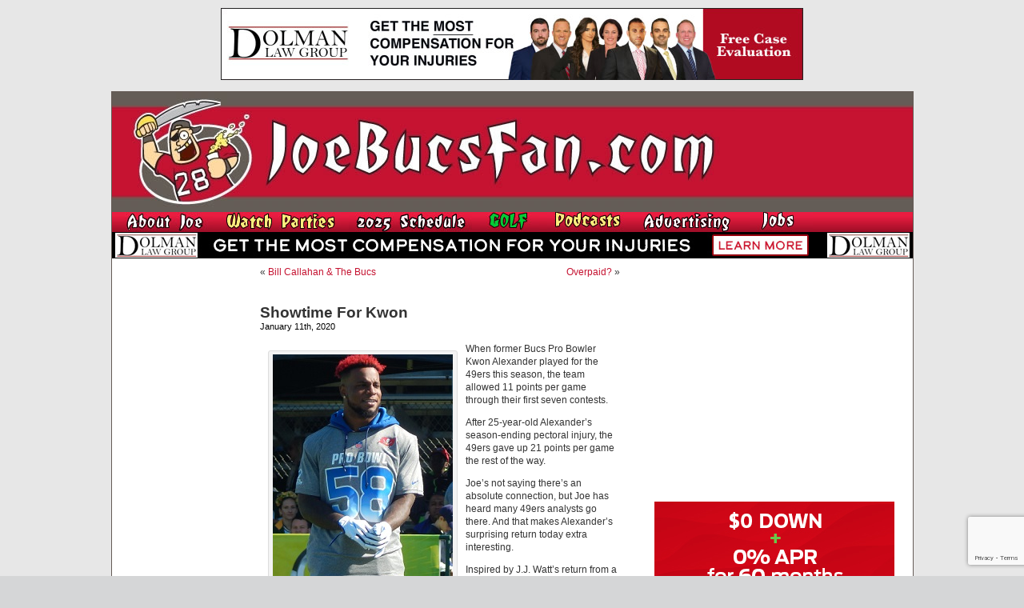

--- FILE ---
content_type: text/html; charset=utf-8
request_url: https://www.google.com/recaptcha/api2/anchor?ar=1&k=6LfXJJkUAAAAAIlMrUg1BIwmGj9UGDEoh_k2asec&co=aHR0cHM6Ly93d3cuam9lYnVjc2Zhbi5jb206NDQz&hl=en&v=PoyoqOPhxBO7pBk68S4YbpHZ&size=invisible&anchor-ms=20000&execute-ms=30000&cb=tnw7dkgqr4zr
body_size: 48362
content:
<!DOCTYPE HTML><html dir="ltr" lang="en"><head><meta http-equiv="Content-Type" content="text/html; charset=UTF-8">
<meta http-equiv="X-UA-Compatible" content="IE=edge">
<title>reCAPTCHA</title>
<style type="text/css">
/* cyrillic-ext */
@font-face {
  font-family: 'Roboto';
  font-style: normal;
  font-weight: 400;
  font-stretch: 100%;
  src: url(//fonts.gstatic.com/s/roboto/v48/KFO7CnqEu92Fr1ME7kSn66aGLdTylUAMa3GUBHMdazTgWw.woff2) format('woff2');
  unicode-range: U+0460-052F, U+1C80-1C8A, U+20B4, U+2DE0-2DFF, U+A640-A69F, U+FE2E-FE2F;
}
/* cyrillic */
@font-face {
  font-family: 'Roboto';
  font-style: normal;
  font-weight: 400;
  font-stretch: 100%;
  src: url(//fonts.gstatic.com/s/roboto/v48/KFO7CnqEu92Fr1ME7kSn66aGLdTylUAMa3iUBHMdazTgWw.woff2) format('woff2');
  unicode-range: U+0301, U+0400-045F, U+0490-0491, U+04B0-04B1, U+2116;
}
/* greek-ext */
@font-face {
  font-family: 'Roboto';
  font-style: normal;
  font-weight: 400;
  font-stretch: 100%;
  src: url(//fonts.gstatic.com/s/roboto/v48/KFO7CnqEu92Fr1ME7kSn66aGLdTylUAMa3CUBHMdazTgWw.woff2) format('woff2');
  unicode-range: U+1F00-1FFF;
}
/* greek */
@font-face {
  font-family: 'Roboto';
  font-style: normal;
  font-weight: 400;
  font-stretch: 100%;
  src: url(//fonts.gstatic.com/s/roboto/v48/KFO7CnqEu92Fr1ME7kSn66aGLdTylUAMa3-UBHMdazTgWw.woff2) format('woff2');
  unicode-range: U+0370-0377, U+037A-037F, U+0384-038A, U+038C, U+038E-03A1, U+03A3-03FF;
}
/* math */
@font-face {
  font-family: 'Roboto';
  font-style: normal;
  font-weight: 400;
  font-stretch: 100%;
  src: url(//fonts.gstatic.com/s/roboto/v48/KFO7CnqEu92Fr1ME7kSn66aGLdTylUAMawCUBHMdazTgWw.woff2) format('woff2');
  unicode-range: U+0302-0303, U+0305, U+0307-0308, U+0310, U+0312, U+0315, U+031A, U+0326-0327, U+032C, U+032F-0330, U+0332-0333, U+0338, U+033A, U+0346, U+034D, U+0391-03A1, U+03A3-03A9, U+03B1-03C9, U+03D1, U+03D5-03D6, U+03F0-03F1, U+03F4-03F5, U+2016-2017, U+2034-2038, U+203C, U+2040, U+2043, U+2047, U+2050, U+2057, U+205F, U+2070-2071, U+2074-208E, U+2090-209C, U+20D0-20DC, U+20E1, U+20E5-20EF, U+2100-2112, U+2114-2115, U+2117-2121, U+2123-214F, U+2190, U+2192, U+2194-21AE, U+21B0-21E5, U+21F1-21F2, U+21F4-2211, U+2213-2214, U+2216-22FF, U+2308-230B, U+2310, U+2319, U+231C-2321, U+2336-237A, U+237C, U+2395, U+239B-23B7, U+23D0, U+23DC-23E1, U+2474-2475, U+25AF, U+25B3, U+25B7, U+25BD, U+25C1, U+25CA, U+25CC, U+25FB, U+266D-266F, U+27C0-27FF, U+2900-2AFF, U+2B0E-2B11, U+2B30-2B4C, U+2BFE, U+3030, U+FF5B, U+FF5D, U+1D400-1D7FF, U+1EE00-1EEFF;
}
/* symbols */
@font-face {
  font-family: 'Roboto';
  font-style: normal;
  font-weight: 400;
  font-stretch: 100%;
  src: url(//fonts.gstatic.com/s/roboto/v48/KFO7CnqEu92Fr1ME7kSn66aGLdTylUAMaxKUBHMdazTgWw.woff2) format('woff2');
  unicode-range: U+0001-000C, U+000E-001F, U+007F-009F, U+20DD-20E0, U+20E2-20E4, U+2150-218F, U+2190, U+2192, U+2194-2199, U+21AF, U+21E6-21F0, U+21F3, U+2218-2219, U+2299, U+22C4-22C6, U+2300-243F, U+2440-244A, U+2460-24FF, U+25A0-27BF, U+2800-28FF, U+2921-2922, U+2981, U+29BF, U+29EB, U+2B00-2BFF, U+4DC0-4DFF, U+FFF9-FFFB, U+10140-1018E, U+10190-1019C, U+101A0, U+101D0-101FD, U+102E0-102FB, U+10E60-10E7E, U+1D2C0-1D2D3, U+1D2E0-1D37F, U+1F000-1F0FF, U+1F100-1F1AD, U+1F1E6-1F1FF, U+1F30D-1F30F, U+1F315, U+1F31C, U+1F31E, U+1F320-1F32C, U+1F336, U+1F378, U+1F37D, U+1F382, U+1F393-1F39F, U+1F3A7-1F3A8, U+1F3AC-1F3AF, U+1F3C2, U+1F3C4-1F3C6, U+1F3CA-1F3CE, U+1F3D4-1F3E0, U+1F3ED, U+1F3F1-1F3F3, U+1F3F5-1F3F7, U+1F408, U+1F415, U+1F41F, U+1F426, U+1F43F, U+1F441-1F442, U+1F444, U+1F446-1F449, U+1F44C-1F44E, U+1F453, U+1F46A, U+1F47D, U+1F4A3, U+1F4B0, U+1F4B3, U+1F4B9, U+1F4BB, U+1F4BF, U+1F4C8-1F4CB, U+1F4D6, U+1F4DA, U+1F4DF, U+1F4E3-1F4E6, U+1F4EA-1F4ED, U+1F4F7, U+1F4F9-1F4FB, U+1F4FD-1F4FE, U+1F503, U+1F507-1F50B, U+1F50D, U+1F512-1F513, U+1F53E-1F54A, U+1F54F-1F5FA, U+1F610, U+1F650-1F67F, U+1F687, U+1F68D, U+1F691, U+1F694, U+1F698, U+1F6AD, U+1F6B2, U+1F6B9-1F6BA, U+1F6BC, U+1F6C6-1F6CF, U+1F6D3-1F6D7, U+1F6E0-1F6EA, U+1F6F0-1F6F3, U+1F6F7-1F6FC, U+1F700-1F7FF, U+1F800-1F80B, U+1F810-1F847, U+1F850-1F859, U+1F860-1F887, U+1F890-1F8AD, U+1F8B0-1F8BB, U+1F8C0-1F8C1, U+1F900-1F90B, U+1F93B, U+1F946, U+1F984, U+1F996, U+1F9E9, U+1FA00-1FA6F, U+1FA70-1FA7C, U+1FA80-1FA89, U+1FA8F-1FAC6, U+1FACE-1FADC, U+1FADF-1FAE9, U+1FAF0-1FAF8, U+1FB00-1FBFF;
}
/* vietnamese */
@font-face {
  font-family: 'Roboto';
  font-style: normal;
  font-weight: 400;
  font-stretch: 100%;
  src: url(//fonts.gstatic.com/s/roboto/v48/KFO7CnqEu92Fr1ME7kSn66aGLdTylUAMa3OUBHMdazTgWw.woff2) format('woff2');
  unicode-range: U+0102-0103, U+0110-0111, U+0128-0129, U+0168-0169, U+01A0-01A1, U+01AF-01B0, U+0300-0301, U+0303-0304, U+0308-0309, U+0323, U+0329, U+1EA0-1EF9, U+20AB;
}
/* latin-ext */
@font-face {
  font-family: 'Roboto';
  font-style: normal;
  font-weight: 400;
  font-stretch: 100%;
  src: url(//fonts.gstatic.com/s/roboto/v48/KFO7CnqEu92Fr1ME7kSn66aGLdTylUAMa3KUBHMdazTgWw.woff2) format('woff2');
  unicode-range: U+0100-02BA, U+02BD-02C5, U+02C7-02CC, U+02CE-02D7, U+02DD-02FF, U+0304, U+0308, U+0329, U+1D00-1DBF, U+1E00-1E9F, U+1EF2-1EFF, U+2020, U+20A0-20AB, U+20AD-20C0, U+2113, U+2C60-2C7F, U+A720-A7FF;
}
/* latin */
@font-face {
  font-family: 'Roboto';
  font-style: normal;
  font-weight: 400;
  font-stretch: 100%;
  src: url(//fonts.gstatic.com/s/roboto/v48/KFO7CnqEu92Fr1ME7kSn66aGLdTylUAMa3yUBHMdazQ.woff2) format('woff2');
  unicode-range: U+0000-00FF, U+0131, U+0152-0153, U+02BB-02BC, U+02C6, U+02DA, U+02DC, U+0304, U+0308, U+0329, U+2000-206F, U+20AC, U+2122, U+2191, U+2193, U+2212, U+2215, U+FEFF, U+FFFD;
}
/* cyrillic-ext */
@font-face {
  font-family: 'Roboto';
  font-style: normal;
  font-weight: 500;
  font-stretch: 100%;
  src: url(//fonts.gstatic.com/s/roboto/v48/KFO7CnqEu92Fr1ME7kSn66aGLdTylUAMa3GUBHMdazTgWw.woff2) format('woff2');
  unicode-range: U+0460-052F, U+1C80-1C8A, U+20B4, U+2DE0-2DFF, U+A640-A69F, U+FE2E-FE2F;
}
/* cyrillic */
@font-face {
  font-family: 'Roboto';
  font-style: normal;
  font-weight: 500;
  font-stretch: 100%;
  src: url(//fonts.gstatic.com/s/roboto/v48/KFO7CnqEu92Fr1ME7kSn66aGLdTylUAMa3iUBHMdazTgWw.woff2) format('woff2');
  unicode-range: U+0301, U+0400-045F, U+0490-0491, U+04B0-04B1, U+2116;
}
/* greek-ext */
@font-face {
  font-family: 'Roboto';
  font-style: normal;
  font-weight: 500;
  font-stretch: 100%;
  src: url(//fonts.gstatic.com/s/roboto/v48/KFO7CnqEu92Fr1ME7kSn66aGLdTylUAMa3CUBHMdazTgWw.woff2) format('woff2');
  unicode-range: U+1F00-1FFF;
}
/* greek */
@font-face {
  font-family: 'Roboto';
  font-style: normal;
  font-weight: 500;
  font-stretch: 100%;
  src: url(//fonts.gstatic.com/s/roboto/v48/KFO7CnqEu92Fr1ME7kSn66aGLdTylUAMa3-UBHMdazTgWw.woff2) format('woff2');
  unicode-range: U+0370-0377, U+037A-037F, U+0384-038A, U+038C, U+038E-03A1, U+03A3-03FF;
}
/* math */
@font-face {
  font-family: 'Roboto';
  font-style: normal;
  font-weight: 500;
  font-stretch: 100%;
  src: url(//fonts.gstatic.com/s/roboto/v48/KFO7CnqEu92Fr1ME7kSn66aGLdTylUAMawCUBHMdazTgWw.woff2) format('woff2');
  unicode-range: U+0302-0303, U+0305, U+0307-0308, U+0310, U+0312, U+0315, U+031A, U+0326-0327, U+032C, U+032F-0330, U+0332-0333, U+0338, U+033A, U+0346, U+034D, U+0391-03A1, U+03A3-03A9, U+03B1-03C9, U+03D1, U+03D5-03D6, U+03F0-03F1, U+03F4-03F5, U+2016-2017, U+2034-2038, U+203C, U+2040, U+2043, U+2047, U+2050, U+2057, U+205F, U+2070-2071, U+2074-208E, U+2090-209C, U+20D0-20DC, U+20E1, U+20E5-20EF, U+2100-2112, U+2114-2115, U+2117-2121, U+2123-214F, U+2190, U+2192, U+2194-21AE, U+21B0-21E5, U+21F1-21F2, U+21F4-2211, U+2213-2214, U+2216-22FF, U+2308-230B, U+2310, U+2319, U+231C-2321, U+2336-237A, U+237C, U+2395, U+239B-23B7, U+23D0, U+23DC-23E1, U+2474-2475, U+25AF, U+25B3, U+25B7, U+25BD, U+25C1, U+25CA, U+25CC, U+25FB, U+266D-266F, U+27C0-27FF, U+2900-2AFF, U+2B0E-2B11, U+2B30-2B4C, U+2BFE, U+3030, U+FF5B, U+FF5D, U+1D400-1D7FF, U+1EE00-1EEFF;
}
/* symbols */
@font-face {
  font-family: 'Roboto';
  font-style: normal;
  font-weight: 500;
  font-stretch: 100%;
  src: url(//fonts.gstatic.com/s/roboto/v48/KFO7CnqEu92Fr1ME7kSn66aGLdTylUAMaxKUBHMdazTgWw.woff2) format('woff2');
  unicode-range: U+0001-000C, U+000E-001F, U+007F-009F, U+20DD-20E0, U+20E2-20E4, U+2150-218F, U+2190, U+2192, U+2194-2199, U+21AF, U+21E6-21F0, U+21F3, U+2218-2219, U+2299, U+22C4-22C6, U+2300-243F, U+2440-244A, U+2460-24FF, U+25A0-27BF, U+2800-28FF, U+2921-2922, U+2981, U+29BF, U+29EB, U+2B00-2BFF, U+4DC0-4DFF, U+FFF9-FFFB, U+10140-1018E, U+10190-1019C, U+101A0, U+101D0-101FD, U+102E0-102FB, U+10E60-10E7E, U+1D2C0-1D2D3, U+1D2E0-1D37F, U+1F000-1F0FF, U+1F100-1F1AD, U+1F1E6-1F1FF, U+1F30D-1F30F, U+1F315, U+1F31C, U+1F31E, U+1F320-1F32C, U+1F336, U+1F378, U+1F37D, U+1F382, U+1F393-1F39F, U+1F3A7-1F3A8, U+1F3AC-1F3AF, U+1F3C2, U+1F3C4-1F3C6, U+1F3CA-1F3CE, U+1F3D4-1F3E0, U+1F3ED, U+1F3F1-1F3F3, U+1F3F5-1F3F7, U+1F408, U+1F415, U+1F41F, U+1F426, U+1F43F, U+1F441-1F442, U+1F444, U+1F446-1F449, U+1F44C-1F44E, U+1F453, U+1F46A, U+1F47D, U+1F4A3, U+1F4B0, U+1F4B3, U+1F4B9, U+1F4BB, U+1F4BF, U+1F4C8-1F4CB, U+1F4D6, U+1F4DA, U+1F4DF, U+1F4E3-1F4E6, U+1F4EA-1F4ED, U+1F4F7, U+1F4F9-1F4FB, U+1F4FD-1F4FE, U+1F503, U+1F507-1F50B, U+1F50D, U+1F512-1F513, U+1F53E-1F54A, U+1F54F-1F5FA, U+1F610, U+1F650-1F67F, U+1F687, U+1F68D, U+1F691, U+1F694, U+1F698, U+1F6AD, U+1F6B2, U+1F6B9-1F6BA, U+1F6BC, U+1F6C6-1F6CF, U+1F6D3-1F6D7, U+1F6E0-1F6EA, U+1F6F0-1F6F3, U+1F6F7-1F6FC, U+1F700-1F7FF, U+1F800-1F80B, U+1F810-1F847, U+1F850-1F859, U+1F860-1F887, U+1F890-1F8AD, U+1F8B0-1F8BB, U+1F8C0-1F8C1, U+1F900-1F90B, U+1F93B, U+1F946, U+1F984, U+1F996, U+1F9E9, U+1FA00-1FA6F, U+1FA70-1FA7C, U+1FA80-1FA89, U+1FA8F-1FAC6, U+1FACE-1FADC, U+1FADF-1FAE9, U+1FAF0-1FAF8, U+1FB00-1FBFF;
}
/* vietnamese */
@font-face {
  font-family: 'Roboto';
  font-style: normal;
  font-weight: 500;
  font-stretch: 100%;
  src: url(//fonts.gstatic.com/s/roboto/v48/KFO7CnqEu92Fr1ME7kSn66aGLdTylUAMa3OUBHMdazTgWw.woff2) format('woff2');
  unicode-range: U+0102-0103, U+0110-0111, U+0128-0129, U+0168-0169, U+01A0-01A1, U+01AF-01B0, U+0300-0301, U+0303-0304, U+0308-0309, U+0323, U+0329, U+1EA0-1EF9, U+20AB;
}
/* latin-ext */
@font-face {
  font-family: 'Roboto';
  font-style: normal;
  font-weight: 500;
  font-stretch: 100%;
  src: url(//fonts.gstatic.com/s/roboto/v48/KFO7CnqEu92Fr1ME7kSn66aGLdTylUAMa3KUBHMdazTgWw.woff2) format('woff2');
  unicode-range: U+0100-02BA, U+02BD-02C5, U+02C7-02CC, U+02CE-02D7, U+02DD-02FF, U+0304, U+0308, U+0329, U+1D00-1DBF, U+1E00-1E9F, U+1EF2-1EFF, U+2020, U+20A0-20AB, U+20AD-20C0, U+2113, U+2C60-2C7F, U+A720-A7FF;
}
/* latin */
@font-face {
  font-family: 'Roboto';
  font-style: normal;
  font-weight: 500;
  font-stretch: 100%;
  src: url(//fonts.gstatic.com/s/roboto/v48/KFO7CnqEu92Fr1ME7kSn66aGLdTylUAMa3yUBHMdazQ.woff2) format('woff2');
  unicode-range: U+0000-00FF, U+0131, U+0152-0153, U+02BB-02BC, U+02C6, U+02DA, U+02DC, U+0304, U+0308, U+0329, U+2000-206F, U+20AC, U+2122, U+2191, U+2193, U+2212, U+2215, U+FEFF, U+FFFD;
}
/* cyrillic-ext */
@font-face {
  font-family: 'Roboto';
  font-style: normal;
  font-weight: 900;
  font-stretch: 100%;
  src: url(//fonts.gstatic.com/s/roboto/v48/KFO7CnqEu92Fr1ME7kSn66aGLdTylUAMa3GUBHMdazTgWw.woff2) format('woff2');
  unicode-range: U+0460-052F, U+1C80-1C8A, U+20B4, U+2DE0-2DFF, U+A640-A69F, U+FE2E-FE2F;
}
/* cyrillic */
@font-face {
  font-family: 'Roboto';
  font-style: normal;
  font-weight: 900;
  font-stretch: 100%;
  src: url(//fonts.gstatic.com/s/roboto/v48/KFO7CnqEu92Fr1ME7kSn66aGLdTylUAMa3iUBHMdazTgWw.woff2) format('woff2');
  unicode-range: U+0301, U+0400-045F, U+0490-0491, U+04B0-04B1, U+2116;
}
/* greek-ext */
@font-face {
  font-family: 'Roboto';
  font-style: normal;
  font-weight: 900;
  font-stretch: 100%;
  src: url(//fonts.gstatic.com/s/roboto/v48/KFO7CnqEu92Fr1ME7kSn66aGLdTylUAMa3CUBHMdazTgWw.woff2) format('woff2');
  unicode-range: U+1F00-1FFF;
}
/* greek */
@font-face {
  font-family: 'Roboto';
  font-style: normal;
  font-weight: 900;
  font-stretch: 100%;
  src: url(//fonts.gstatic.com/s/roboto/v48/KFO7CnqEu92Fr1ME7kSn66aGLdTylUAMa3-UBHMdazTgWw.woff2) format('woff2');
  unicode-range: U+0370-0377, U+037A-037F, U+0384-038A, U+038C, U+038E-03A1, U+03A3-03FF;
}
/* math */
@font-face {
  font-family: 'Roboto';
  font-style: normal;
  font-weight: 900;
  font-stretch: 100%;
  src: url(//fonts.gstatic.com/s/roboto/v48/KFO7CnqEu92Fr1ME7kSn66aGLdTylUAMawCUBHMdazTgWw.woff2) format('woff2');
  unicode-range: U+0302-0303, U+0305, U+0307-0308, U+0310, U+0312, U+0315, U+031A, U+0326-0327, U+032C, U+032F-0330, U+0332-0333, U+0338, U+033A, U+0346, U+034D, U+0391-03A1, U+03A3-03A9, U+03B1-03C9, U+03D1, U+03D5-03D6, U+03F0-03F1, U+03F4-03F5, U+2016-2017, U+2034-2038, U+203C, U+2040, U+2043, U+2047, U+2050, U+2057, U+205F, U+2070-2071, U+2074-208E, U+2090-209C, U+20D0-20DC, U+20E1, U+20E5-20EF, U+2100-2112, U+2114-2115, U+2117-2121, U+2123-214F, U+2190, U+2192, U+2194-21AE, U+21B0-21E5, U+21F1-21F2, U+21F4-2211, U+2213-2214, U+2216-22FF, U+2308-230B, U+2310, U+2319, U+231C-2321, U+2336-237A, U+237C, U+2395, U+239B-23B7, U+23D0, U+23DC-23E1, U+2474-2475, U+25AF, U+25B3, U+25B7, U+25BD, U+25C1, U+25CA, U+25CC, U+25FB, U+266D-266F, U+27C0-27FF, U+2900-2AFF, U+2B0E-2B11, U+2B30-2B4C, U+2BFE, U+3030, U+FF5B, U+FF5D, U+1D400-1D7FF, U+1EE00-1EEFF;
}
/* symbols */
@font-face {
  font-family: 'Roboto';
  font-style: normal;
  font-weight: 900;
  font-stretch: 100%;
  src: url(//fonts.gstatic.com/s/roboto/v48/KFO7CnqEu92Fr1ME7kSn66aGLdTylUAMaxKUBHMdazTgWw.woff2) format('woff2');
  unicode-range: U+0001-000C, U+000E-001F, U+007F-009F, U+20DD-20E0, U+20E2-20E4, U+2150-218F, U+2190, U+2192, U+2194-2199, U+21AF, U+21E6-21F0, U+21F3, U+2218-2219, U+2299, U+22C4-22C6, U+2300-243F, U+2440-244A, U+2460-24FF, U+25A0-27BF, U+2800-28FF, U+2921-2922, U+2981, U+29BF, U+29EB, U+2B00-2BFF, U+4DC0-4DFF, U+FFF9-FFFB, U+10140-1018E, U+10190-1019C, U+101A0, U+101D0-101FD, U+102E0-102FB, U+10E60-10E7E, U+1D2C0-1D2D3, U+1D2E0-1D37F, U+1F000-1F0FF, U+1F100-1F1AD, U+1F1E6-1F1FF, U+1F30D-1F30F, U+1F315, U+1F31C, U+1F31E, U+1F320-1F32C, U+1F336, U+1F378, U+1F37D, U+1F382, U+1F393-1F39F, U+1F3A7-1F3A8, U+1F3AC-1F3AF, U+1F3C2, U+1F3C4-1F3C6, U+1F3CA-1F3CE, U+1F3D4-1F3E0, U+1F3ED, U+1F3F1-1F3F3, U+1F3F5-1F3F7, U+1F408, U+1F415, U+1F41F, U+1F426, U+1F43F, U+1F441-1F442, U+1F444, U+1F446-1F449, U+1F44C-1F44E, U+1F453, U+1F46A, U+1F47D, U+1F4A3, U+1F4B0, U+1F4B3, U+1F4B9, U+1F4BB, U+1F4BF, U+1F4C8-1F4CB, U+1F4D6, U+1F4DA, U+1F4DF, U+1F4E3-1F4E6, U+1F4EA-1F4ED, U+1F4F7, U+1F4F9-1F4FB, U+1F4FD-1F4FE, U+1F503, U+1F507-1F50B, U+1F50D, U+1F512-1F513, U+1F53E-1F54A, U+1F54F-1F5FA, U+1F610, U+1F650-1F67F, U+1F687, U+1F68D, U+1F691, U+1F694, U+1F698, U+1F6AD, U+1F6B2, U+1F6B9-1F6BA, U+1F6BC, U+1F6C6-1F6CF, U+1F6D3-1F6D7, U+1F6E0-1F6EA, U+1F6F0-1F6F3, U+1F6F7-1F6FC, U+1F700-1F7FF, U+1F800-1F80B, U+1F810-1F847, U+1F850-1F859, U+1F860-1F887, U+1F890-1F8AD, U+1F8B0-1F8BB, U+1F8C0-1F8C1, U+1F900-1F90B, U+1F93B, U+1F946, U+1F984, U+1F996, U+1F9E9, U+1FA00-1FA6F, U+1FA70-1FA7C, U+1FA80-1FA89, U+1FA8F-1FAC6, U+1FACE-1FADC, U+1FADF-1FAE9, U+1FAF0-1FAF8, U+1FB00-1FBFF;
}
/* vietnamese */
@font-face {
  font-family: 'Roboto';
  font-style: normal;
  font-weight: 900;
  font-stretch: 100%;
  src: url(//fonts.gstatic.com/s/roboto/v48/KFO7CnqEu92Fr1ME7kSn66aGLdTylUAMa3OUBHMdazTgWw.woff2) format('woff2');
  unicode-range: U+0102-0103, U+0110-0111, U+0128-0129, U+0168-0169, U+01A0-01A1, U+01AF-01B0, U+0300-0301, U+0303-0304, U+0308-0309, U+0323, U+0329, U+1EA0-1EF9, U+20AB;
}
/* latin-ext */
@font-face {
  font-family: 'Roboto';
  font-style: normal;
  font-weight: 900;
  font-stretch: 100%;
  src: url(//fonts.gstatic.com/s/roboto/v48/KFO7CnqEu92Fr1ME7kSn66aGLdTylUAMa3KUBHMdazTgWw.woff2) format('woff2');
  unicode-range: U+0100-02BA, U+02BD-02C5, U+02C7-02CC, U+02CE-02D7, U+02DD-02FF, U+0304, U+0308, U+0329, U+1D00-1DBF, U+1E00-1E9F, U+1EF2-1EFF, U+2020, U+20A0-20AB, U+20AD-20C0, U+2113, U+2C60-2C7F, U+A720-A7FF;
}
/* latin */
@font-face {
  font-family: 'Roboto';
  font-style: normal;
  font-weight: 900;
  font-stretch: 100%;
  src: url(//fonts.gstatic.com/s/roboto/v48/KFO7CnqEu92Fr1ME7kSn66aGLdTylUAMa3yUBHMdazQ.woff2) format('woff2');
  unicode-range: U+0000-00FF, U+0131, U+0152-0153, U+02BB-02BC, U+02C6, U+02DA, U+02DC, U+0304, U+0308, U+0329, U+2000-206F, U+20AC, U+2122, U+2191, U+2193, U+2212, U+2215, U+FEFF, U+FFFD;
}

</style>
<link rel="stylesheet" type="text/css" href="https://www.gstatic.com/recaptcha/releases/PoyoqOPhxBO7pBk68S4YbpHZ/styles__ltr.css">
<script nonce="9RxGxOtGT1XCP3rb5bT-pQ" type="text/javascript">window['__recaptcha_api'] = 'https://www.google.com/recaptcha/api2/';</script>
<script type="text/javascript" src="https://www.gstatic.com/recaptcha/releases/PoyoqOPhxBO7pBk68S4YbpHZ/recaptcha__en.js" nonce="9RxGxOtGT1XCP3rb5bT-pQ">
      
    </script></head>
<body><div id="rc-anchor-alert" class="rc-anchor-alert"></div>
<input type="hidden" id="recaptcha-token" value="[base64]">
<script type="text/javascript" nonce="9RxGxOtGT1XCP3rb5bT-pQ">
      recaptcha.anchor.Main.init("[\x22ainput\x22,[\x22bgdata\x22,\x22\x22,\[base64]/[base64]/[base64]/bmV3IHJbeF0oY1swXSk6RT09Mj9uZXcgclt4XShjWzBdLGNbMV0pOkU9PTM/bmV3IHJbeF0oY1swXSxjWzFdLGNbMl0pOkU9PTQ/[base64]/[base64]/[base64]/[base64]/[base64]/[base64]/[base64]/[base64]\x22,\[base64]\\u003d\x22,\x22wrTCszzDijhrCsKsw63DnsK6wrJzLjjDvxTDjsKFwpRWwp4lw6VRwq8iwpsLaBDCtQphZjcxCsKKTF7DuMO3KXLCsXMbA3Ryw441wqDCoiEPwogUETDCtTVhw4jDkzVmw5XDh1HDjxo8PsOnw4TDlmU/wp7Djm9Nw6l/[base64]/Mx03FwplaMO2FUbCgsK0w6pdwrfDkTR6w4gYwrcTwpNbbHJPHXspIcOVfBPCsFPDpcOeVXxbwrPDmcOLw7UFwrjDmWUbQQYdw7/Cn8KlPsOkPsK7w6h5Q3DCng3CllhNwqx6DcKIw47DvsKgK8KnSnfDicOOScOANMKBFWrCocOvw6jCqwbDqQVvwrIoasKLwroAw6HCs8ODCRDCvMOwwoEBCRxEw6EeZg1Aw49ldcOXwrHDocOsa2slCg7Do8KAw5nDhFbCmcOeWsKVEn/DvMKHM1DCuCh2JSVJb8KTwr/[base64]/HcKhRG5Qw6nDvzQfAMKMwpk6wqBAw4xoGw0hXMKlw6ZZDC18w5pww7TDmn4+VsO2dSoaJHzCjU3DvDNnwrlhw4bDlMO8P8KIa11AesOsPMO8wrY4wol/EjnDsDlxDsK1UG7CoQrDucOnwpAlUsK9dcOXwptGwrBWw7bDrDhzw4gpwo1nU8OqD0sxw4LCqcKDMhjDrsO9w4p4wrxqwpwRSmfDiXzDhVzCkC4IFihEZsK8LMK/w4QqLzDDusKJw4LClsKHHnDDhh/CmMOuL8O6FCLCgcKOw6cOw4sUwqXDgFpUwofCgzbCpcKaw7JaLC9Nw4IGwoTDocOkUBrCiBbCmsK/U8OyZ3ELwqfDmwfCrQctfcOKw4Z+SsOGSlA3wqFMVcOqUMKeV8O8Um8UwowMwpvCq8OGwobDqMOIwpVswrnDgsKpRcO0ScOucUDDoXvDtzLCokAVwrzDucOOw6Mqwp7CnsKuMMOlwrl2w6vCvsKGw7PDmcKVwqzDgH/CuBLDs0EZNMKCBMOxdQtOw5pIwqteworDn8O2L07DiXNBOsKBKjHDjgYFFMKYwonCisOMwrbCqcO3Um7DpsK5w6Eow6rDlV7DsBUxwpLDvkkWwpHCicOcXMK9wrrDscKXHDIdwqHCrWYHGsOmwo0SQMOMw7gfWC0peMOmfcKaREbDkSlVwoF6w6/Dt8KNwpxdeMOmw7bCi8Oww6bDr0bDiW1awr3CrMK2wrbDqsO/SMKZwq0rPkVBfMO+w43CnxorETrCnsOSa1hcwrTDhjBbwqRpEsKcb8KIesO5eRUIbMOQw6nCvlciw7wObsKywrwTa0PCkMO9wo3CgsOCYMKaKlPDmHV2woE+wohvaQnCjcKDLMObwp8GUcOpKW/[base64]/VEsbw4Z3fsOtw5E0w5jCvcOywrU2w4rDmkHCicKFwo/[base64]/CiGXDqzZHw4zCgXtEc8KSMEbDmzlcw4JDfMKVLcKKHMKrYGgpwpwQwr1dw4Uqw75rw7fDsCEMXU0TJcKLw75CNMOWwqPDtcOVO8K4w4nDg1NVBcOBTsK1fW/CpxxWwrJDw6rCj2x5XD9nw6jCgVIJwpxfB8OJD8O0Ow0rCRJPwpbCnlJAwp3CtW3CtUPDhsKEeF/Cu3tlNsO0w6ldw7AMLMOuOXMqcMKtc8K6w6p5w4cREy5zWcOQw4nCtMO1AMK3NhXCpMKVHMK+wrjDgMOOw7Iaw7bDh8OuwolsAhguwpvDpMOVe23Dq8OoS8OFwq8KdcOPa2F8TQ/ClMKbe8KAwp3CnsO8XV3CpA/Drl3CghdZR8OEKcOAwonDgMOxwqd9wqVAbm1hKsOkwpwuEcOtcy3CgcOqXkbDknM3CnpSBVPCuMK4wqQdCzjCu8KnUWTDrC3CsMKOw7l7DMOdwp7DjMKNSMO9SkLDlcK8wpASwp/[base64]/wqA5wofCmMOoWcKLw40dwqMwPcK+wqDCp8OpwqsmC8KOw7hWw43Cuk7CisOZw5nCh8KDw4JVE8KGdsOIw7XDlxjChsKAwpYyMU8kYEjDs8KBU0YOMsKFBm/[base64]/CkMOUXsKDIcOhcMO3bMOpwrpDTMKvey8NwqrDsnfDqsK5WMOQwqc8Z8KmSsOvw68Dw7gXwqTCgsKxVgfDjQDCvSYPwqTCml3Ci8OvSMOpw6gKUsKHWiNFw7hPScKdL2MQaXEYw67CvcKGwrrDhn4oAcK/wolMPBTDvB8WesOkfsKUwqFtwrVdw590wr3Ds8OJDcO3UMKkwqvDpVzDpl86wqHDuMK7AcOdbcO6VMOnfMOnKsKHT8OVIzMCSsOmOlk1FEYpwqBlN8Oow7rCh8O+woHChhvDsgrDnMOVSMKYW31MwokYSG98CcKDwqAuN8OGworCqsOAFgQ5S8Kjw6rCjnJSw5jDgw/[base64]/[base64]/DpxUHw7PDicOgIl9iaR3CqDZCY8ObZnnDvcKSw77DgC7CgMKKw43CusKrwqQ+RcKmS8OBLcOpwqrCp0JFwrx6wqDCs2sTPMKGLcKrXivCmHk2OMKVwojDrcOZNQEiDU3Dt0XCjV7CpWoiOcOSSMO4f0vCnnjDqw/Do3vDvsOGXsOwwoHCmcO1wohMHj/Dj8KBK8O1wovCncKqOMK+UnJWelfDgMOyEMOpPVg1wq9yw7DDqRcVw4vDj8KDwqw+w50OU3ArIyNKwp5cwozCoWMQWcKYw5zCmARTDAXDgix+X8KsacKKLBHDlcO9wpI8KsKMBgFhw695w7/[base64]/wpjDrH7CpsKvLyVGEsKKQcOcwoHDmcKnwrM2wqTDmm9Hw4nDpMKRwq9PN8KVDsKRbFHChcOGPcK0wrkcFkEgScKcw59Gw6BZB8KbJcKHw6/Cgi7DvMO2UMOaaC3CssOQf8KBHsO4w6FowqvCj8OaZDYnTsOEagdZw41iw4JaUy0fRcKsSRFAe8KQHw7DlHPCpcKFw59Fw5fDh8Khw7PCmsK6eFoKwrBhNMO0PjvChcKcw6NLVT1Kwr/ChTzDqBMqIcO2wrJfwrgTTsKnHMODwpvDnhUOdjhIcm3Dg1bCqF3Ct8O4wqjDpcK/MMKqDntwwqXDjAwiAMKxwrLDlXErN3XCpQ5uwoZRAMK3QBjChMOzScKdNjlmTS0YG8KuDHDCscO6w7d8IToOw4PCvF53w6XDrMO1amYSVSANw5VWw7jChMOzw6TCqg3DucOgUsOnwp/ChXzDgmjDiQJHZsKvUSLDjMKrbsOBwqpOwrvCixrCksKlwp9/wqBiwr3Colt6UMK0JXIqwr9bw6Mbw6PClAkoYcK3w6BJwpXDs8Kow4fCmwM7FCXDi8KMw5w7w4XCr3I6XMOBWsKhw75dw7A2cgrDoMOvwoXDoj9NwoXCnUAxw5rDjVA9wqnDhkFOwqlkOjTCgkTDmsKGwo/Cg8KHwpF2w5nCnsOfcFXDoMOWa8K5wpRZwpwvw5nCtBgGwqckwpXDvTVEwrPCpsKqwq9jXH3DhWZLwpXClQPDryfCusOrD8OCVcO8wq/DosKfwo3CtcOZOsKqw4bCqsOswrZFwqdqSj95aXkJBcKXVj7DtcO/[base64]/[base64]/DllR3w67CjTFqwrTDhDFgKUgpW8Orw6cLJMOXAsOpU8KFG8O2fDIiwoJmVzbDm8OGw7PDh3jCtA9Nw6BfbsO/LMK/w7fDhksbAMO3wp/CvGJ0w7HCv8K1wr52wpvDlsKGUzbDicOTaX9/w5bCh8K6woliwqsawo7DgwBNw57DhgJDwr/DoMKPGsOCwplvfcOjwr90wqZsw7vDmMOPwpRnJsOlwrjCu8KLw5kvwpnCjcOJwpnCimjCkiAUJBnDhE5LaytAD8OxccOew5g/woE4w7rDnRdAw41NworDiCrDuMKIwqTDlcOWDcOlw4hlwrd+H3lpAsOnwptDw6jDhcOEw63Cu3rDtsKkG34ZEcKrChcYag4ZCi/[base64]/DhsKTDx0SwpE5w7kgwpnCrzzCmgvDlsOew4nDtsO7GA9oMsK6wqzDizTDo3czD8OpMMOtw70hAMOqwrnCkMO6wp/DqMKrOhJedT/DskbCvsO4w7vCkhc4w5zCgMKELyTCmsKZdcOrPsKXwofDhyvCkA1jbWrCjk4Awo/CsAdNXcKWM8KIa2bDj2/ClUdPV8K9NMK9wozDjnouwofCqsK+w7osAx/DvT11WQbCixwAwpPCo13CvjzDrxpEwrcCwpbCklkMBnECW8KWHFdwWsOywrtQwpsvwpRUwqwjMEnDigEreMOaKcKlw4vCiMOkw7rCglg6esOQw7ARWMOODn4QcG0VwoAzwr94wojDtMKhYsOYw5/DhsKmTB5TClTDvsO7wqwqwqptwr3CghHCvsKjwrNywoDCuQXCqcOMFx0DFFjDhMOsSnEww7TDmiDCtcOuw5hoH3IjwoI5DsOmasO1w7QUwqU/A8Krw7PDpsONXcKSwrt0FQ7CqXZfO8K8flvCkiY4woLCpnwPw5xNAcOKVx3CmHnDmcONeivCiFQpwppMbcKWVMKRK1F7RFrDvTLCmMKbSVLCvG/DnTlFJcKiw782w63Cs8K1Ug5vHGA7CsO6w7bDnMOawp7DgnhJw5NOR3vCtcOmL3bCmsO0wrVHc8OxwpLCqw04WsKrGWXDrSjChsKBTzFXw5U6THPDkR0Lwp/[base64]/[base64]/CgcKICDsNbsKbBMKPdcOHw4DCs8OWd8ODVsO8wrsiX3HCkcObwpnDlsOvw6sgw4LCijN5esOBJyTDncO0cCBTwrR0wrVMCMKGw74hw55Bwo3ChmfDs8K+R8KOwqF8wpZYw4jClA8Fw7/Do33CncOew4R2dnhxwqXDsmxewrxTOMOmw7/[base64]/CqA9nw4XCmU0DwrLDrhpzwp7CiD3DlS7DrMK6PMOYLMKzZcKbw6kVwrDDq1LDq8O4w4wHw5gkLQgTwrFQEHIsw684wpQUw5Myw5zCuMOfb8OBwpDDp8KGMcOVKlxtJMOWKBrDvDDDqT7Cm8OVDMOwG8OPwpcWwrfChmXCiMOLwpHDs8OJX0JhwpE+w7vDsMK/w4wGNWw7ecKtbwLCvcK+YHTDnMKlRMKYeVbDgHUlEsKJw7jCuB7Du8OiZzsDwpkuwpIYwoBdKHcxw7Jbw6rDilNYJsKLSMKNwplZUV8hDWrChAQBwrDDvHzDmsOQcBrDqsKQNsK/w5TDh8O8XsOKC8OVRE/[base64]/[base64]/Cp8Oow598wrnDpR0VKx1gwrTCiMO+w7PDuXrDiT3DsMOYwqhYw73DhAJOwobDvADDssK/[base64]/DrMOrZkcHwozDi8KuwrUeYkHDssOuTXbDnMOpY07DvMOgw7IWQMO9dsKGwrUYXzXDrsKew6PDtAfCisKBwpDChknDrMOUwrsIXUVNBVcOwo/Dr8OobyLDnlIGXMOMwqx8w58QwqRHKV/DhMOkI1vDr8K8P8OvwrXDtRlPwrzCgH1Aw6V0woHDrxfCnsOHwotcH8K1woDDsMOfw7nCt8KkwrRyPRnDtR9WacKuwqXCuMKhw6XDk8KEw6/[base64]/UcKMTMOFw5xMwp4Jw7wUwqQqw6EJex3CnAfCqXRawrMTw5gFfznCkMKIw4HCqMOCSjfCuh3Ds8OmwrDCsBQWw7/Dl8KdaMK2XsODw6/[base64]/[base64]/DkjPDmG3Cq1BSamHCrSXCnmJTBWBPZcO6cMO9w6B+FnvChTofK8KWLWV/woM8wrXDrMO5D8OjwrTCgsKFwqBnw7pbZsKEOUHCrsObR8Kgw7LDuTvCs8OhwoUADMORFBTCgsKyEDlQTsO3wr/CmF/CnsOgPB06w4LDmXjDq8KIwqPDv8KoJQjDj8K1wp/[base64]/Dq2PDgcOyelFyHcKvw4A4FGLDn8KswpMbOn3DrcKrZMKRXV0uP8OseWdlScKoZ8KMZEhDTsONw7vDlMODScO7dwRYw6PDhX5Ww5zCtw7ChcOBw782D27CncKuQcKhKMOhQsKqL3Zkw6gww7bClSXDp8OCEinDtMKhwpbDlMKaOMKkKmwiEMOcw5bDpAh5aVQDwq/DisOPF8Ova3xVBsOswobDssKXw5kdwo/DssKrK3DDllZObXE8esOLw4gpwoPDuQXDocK2D8KPZsO4G3MgwqAaKiJidkd5wqU0w6LDvMKoCMKEwqjDqhzCqsOMesKNw7dVwpNew5dsWR9rfifDlg9ARMK0wplQYBzDsMONTRxkw6N4EsOqNMKzMCYJw6w/D8Olw4bCgsK/[base64]/wp3CnjA2w7LDkcOYw7kVBlXDi8KqL2NKDjrDi8K/w5RWw4dnD8KXXU3Dn1cWcsO4wqHCilomJ1NSwrXCj0hnw5Yfw53CrDXDkVdvZMKwC1PCqsKTwpsJOC/[base64]/[base64]/DnGtoU1TCtcKrXH/DmsKXw4fDozN2wofCp8KYwpgbw67CmsONw5/Cl8KCN8Oqc2ZaDsOOwp4KYinClMK+wp/CsUbCu8Oxw5bCqcOUUUZBOBjCuWfDgsKgBibDkCXDhizDscOTw5pywp9Uw4HCscKtwpTCosKZf37DmMOUw51/[base64]/[base64]/[base64]/DuMO1wpXCvMOyJAlfF8Odw4ZLFFRQwqVnBsKGbcO6w4grZcKzAjQLY8KoEcK6w5vClsOdw6I0TsK6ewzCtMOReBPCpMOhw7jCn2vCksKjHEZoScOew5bDpCxOw6DCr8OAXsOKw5JHDsKWcGnDp8KOwpXCvB/CtDEdwqZaTn9SwqTCpTZ4w61Mw7zCgsKLw6/DrcK4O1UgwpNBwrZbXcKHQFDCoSfCgwRmw5/ClMKCIsKKX3dswrFIw77CpD85NQQedjoOwpHCj8KWPMOtwq7CncKZHwQhHSptEmHDlQfDh8KHVUjCicODFsKZFsO+w6EgwqcPwqLCnxpGCMOLwocResOmw5/CtcOUGMOCXzbCisO/ISbCmMK/EcOcw4TCkV3CjMOUwoPDkR/[base64]/[base64]/KMOTWsKNw487w6FOwp3DlsK3VwxWI8K/w5DCnWPCuWJ+O8KoJRMABG/[base64]/[base64]/DtUrCjsKVQm3Cq8OUw7TDj8KPw4dhLX0cw7RfLcOCwqA4wrhtMcKcBm3Dg8KRw67CncO5w5TDgVZ3w4AgYsK5wrfDnHbDicOrIMOlw6EZw4Iiwp1SwoxeZU/Dk1A2w7EebsOew5xQYcKpfsOfbSlVwoDCqzzCu0zDnFDDh2nDlF/DumVzDwDCvQjDjGF7E8Ovw4Aww5VSwqQBw5YTw6VPdcOYOTzDj1dkB8KEw4MZfA1cw7ZYMMKIw49qw5XChsOEwo5uNsOhwpIrFMKFwp/[base64]/[base64]/DgQZWwq7CjHXCvGYqwrMLw7HDvTrCusK4KMOQwpHDm8K3w6coSWJuw7tiH8KLwpjCmHbCgcKqw6U0wpHCoMKwwpDCrytMw5LDg3kbZ8KIMDV9wrHDq8K4w7fCkRl3YMO+B8KGw5xnT8OCNVRnwoB/VMKawoQMw4U5w6nDtXAFw6nChsKVworCn8OtGEcFIcOULxHDmGzDnApgwrvCosKiwq7CoBDDhsKgKyXDvcKEwrnCnsKubC/Clm7DhEoXwrrClMKdIMOXAMK2w4VdworDhMK3wqANw7fCs8Kqw5LCpBbDp2dVSsOKwqMeEEjClMKcwo3Cl8K3wrTCg3/CvMO6w67CvA3Cu8KPw6zCt8KYw4VbPz5jMcOvwr0bwpdaLsORCy0WZMKpAk3DrMKOLcKDw67Csz7Cqj1YR2lfwofDjyMvcVrCjMKEaT3DtsOhwpN1f1HCuz/DtcOawosDwqbDhcOtfBnDqcO1w5UpW8KuwpjDqcKVNCxhdHfDhG8gw4JMB8KaC8OowqwEw54Aw67CiMKWD8Ktw5RBwqTCtsO/[base64]/CoMKBw4N+w73DsSAdw4FrbcKDwr/DnMK4M8K1wq7DqMO7w4wVw44uO0lRw5EVO1LDk1LDmsONJ1zClFTDjzddKcOZwrHDuUg9wqTCvsKbK3Nfw7fCs8OAVMKtAy7DlR/CuEkJwoVxbCnCjcOJw6UTcnzDgDDDm8OgF2zDrcKgCDpsIcOtKhJAwpLDmMOGa2YOw4RXbiQYw40rAQDDvsK2wrgqFcO2w4TCg8O8NwrDisOAw6XDrlHDnMO5w4cnw7M+IVbCsMKaIcOafwzCtcK3Pz/Cj8OFwrZceD00w4AIFG13WsOuwoNYw5nClsOAw4ApVSXDmD4IwoZdwok7w607wr0kw5XCs8Oew6YgQcKQLRDDisKbwppOwr7CnWvDrMOpwqQUNTARw4bCgMKQwoBTDhMNw6zCkyjClsOLWMK8w7vClX1dwq1aw54Cw7jCqcKaw4IBb37Dp2/DtjvCtcOTT8OHwppNw7jCocO3eTbCt1LDnnTCgwTDocOsB8OQKcK5S3PCv8Krw4/CocKKcsKiw4jCpsOvScKlR8OiHsOCw58AR8OBH8K7w6XCn8KDwpg2woBtwpojw7U0w7PDjMK9w7bCisK5QD81YDxUYmpbwp8hwrjDnsKww63CmEPDsMO1UhUTwqhnFFcrw6VYYljDmBDDsjg+wqEnw4UkwpQpw50RwrzDuTFUScOtw7DDgSlDwoHCrW/CjsOOc8KXwojDhMOMwobCjcOcw6fDswjDil16w6vCqmh4CsOFw4InwpXCujXCu8KpUMK3wqrDjMObE8Kvwo9mBDLDmsKAJw1RH1hlDmpyGXLDqcOsd14Gw6VLwpMKJRd4wpHDisOHSnlxVsKNC2pfdWslS8O/PMO0GcKMGMKVwrwcw5ZhwosKwrkXwqNLWj4YN11Ewp46fTjDtsK9w6dEwqLCvzTDm33DmcOKw4HCki7CjsOOYsKYwqAtwpbDhXsmXCMHF8KAJTgzGMO+BsKbeV/CoB/DhcOyPEtcw5UJw7Nfw6XDtsOMSScmWcKEwrbDhijDgnrCtcKVwqbDhnlVZXU1wqNpw5XCnVzDiB3CtzBNw7HCgGDDkQvDmhHDu8K+w4t+w64DFWzDqsO0wrw7wqwJKMKFw5rDtsOiw6vCsghwwrnCmMO9JsOUwo/CjMORw5Rpwo3CgMK6w6xGwq3Cg8O5w7t6w7nCjHY1wojCtcKXw45dw6FWw5dZK8K0SFTDkS3DnsO2wpsxwrXDhcOPR13CvMK0wp3CqG1HJMKhw7VAwrfCpMKIWsKqBxPCsADChg7Ds08kI8KKVxbCtsKuwpBWwoMZa8K9wovCpDnDqcK/KljCqGMcD8KfWcKHPErCrTTCnlrDiHNAcsOOwr7Dh21eJD9gSC09AVFPwpd2WVDDtWrDmcKfw6PClFIWU1zDgCl/KGnCusK4wrV8S8OSUURJw6FRdHciwpjDssO6wr/CvB8xw59RGDEIwqEiw4DCgA9DwqJSHcKJw5PCvsKIw44Gw7dFDMOawq7DncKDP8KiwovDuVzCmRXDhcOqw4zDpQtobCxswqbDgwbCscKLFBHCjyhWw7DDjgXCrHMvw4tLwrzChsO/[base64]/CkwvDgMObbcKRwqvCnkRHw6RHGMO7RMKowpxPD8KFYcKkRhdbw6gFeQhmD8OPw5vDkknCpTEKwqnDv8KAN8KZw4LDgmvDvMKQJsO5FWNREsKQcRtTwrg9wqsmw4gsw5M1w4Vve8O6wqg3w63DusOUwrYcwrXCpHQGUsOgasO1fsKMw5/DplQvf8KtN8KBa0bCkkDCq1bDqUJMVlHCqDUDw7nDixnChEwbU8K/[base64]/DosOjw4cVw7wUw4HDuxZrw6g6wpDDkA19ecOoOMORw5bDu8O/dSAUwqjDgCBtd01rOwnDn8KwWMKoTCItRsOHfcKHwrLDqcODw4bDgsKdTUfCosO6dcOBw6bDosOgWwPDl3gowpLDpsKoQTbCvcK7wpvDhlnDhcOjesOUF8O1SMK0w5/DnMOGJMO5w5dMw4x1eMKzw6Rsw6o0eWc1w6V7w6bCicOmwqdkwqrClcOjwp0Hw4DDl3PDrcO7wrLDpTsRQsKSwqXDkEIXwp8gasO3wqQKWcO1Hggpw7QaOcO4Hgscw7kXw7ozwr5fbGNROTDDnMO+byrCihU0w4fDi8KQw6/[base64]/CiW/[base64]/[base64]/w6U5PcOiMsO0Hh7CmcONcCzDi0TChsKVZsORdU0gTsOZw51BS8OKcTLDo8OaDcKGw4RgwpwzBmDDt8OSUMKMTF7CpMK4w44ow5JUwpfCicOhw5FBT14FSMKCw4EiGMOzwrQWwoJqwrRMGsKnXV7Cn8OfOsKbY8O/ORfDvcOMwofCiMOFe0pcw77DnSEwWT3CrW/DjhJew5DDjSHCgiINLiLCoxg/w4PDusOyw6PCtXEWw4jDpMOUw7vCtTkhJMKtwr1rwr5sK8KePgjCtcOuCcK8FwDCo8KKwoERwpwKP8KkwozCigBwwpXDrsOODjvCpwA2w7RCw7fDnsO2w5gwwqHCn14Lw7Uhw4YXTE/[base64]/[base64]/S8OACU7Chx5XwpUbdA/Dr8OKSsOuw5HCmnQbw7XCs8OPR0jCmQ9Ww4FMQcK8R8OSAjhVHMOpw5jCpsOdYwR1MU0kwq/CoXbCvV7CoMK1ThMXKcK0M8OOw4BtDMOiw6bCuAnDjFLCkCDClh9Fwp93MQBUw7/[base64]/Ck8K2w4p9wo/CncO/UcOVRsKNw5LCnV1MPQbDhR44wphhw7TDoMOgdh5fwozDgEFzw6fDssOFK8OMKsOYBAR2wq7DnjTCjFHCilJtRcKaw71VdQERwptMTAPCjDQkVsKhwqzCiR9Jw5HCtA/ChMKDwpjDlzPDm8KLFcKSw6nClzLDkMOywrzCmkTCuzJdwp4Mwp4UJXXCvsOxw6XDo8KzXsOELjDCk8ORf2A6w4FdER7DuTrCsgo5E8OibnrDrG3CvcKPw47DhsKXcVs2woHDt8K+wqAow7gVw5nDiBjDvMKEw69lw5dNw7B2woV0Y8OoERXDmcKhwp/[base64]/Csgw0byvChMKOUMOrwogLw40xw7gpw4/Cg8K/[base64]/B2rDvBFfwrpkw7XDlghTwpzCn8KHw73DmzsBA8O4w7QUbmM2w696w6JWeMKUacKSwonCqgYuW8ODIEjCszAsw4VnR2nCm8KvwpMowrTCscK2BUNWwrdccwJMwr9GOMKawrluU8OUwqrDtkUzwp7Cs8KmwqhuJBFvA8KaTBN+w4JlOMKzworCjcKQw59Jwo/CnEUzwo0UwoQKZUsWY8O0NmPDixTCsMOxw5knw7tlw7N1XHhpRsKaDxrCjsKJSMOqAWFQTXHDsnVFw7nDoQxdIMKhwo5hw7pvw54ww51EZRtHA8OAF8O+woJDwoxFw5jDk8K4OMOCwoFnOjZWFcKxw6dFVSkSTkMcwqzDscKOIsKcCMKaMiLDlH/[base64]/C8Oxw4PDvcOdMHJHw6PCng3DjmXDo0TCscKOUQtPFcOmT8Ohw6huw7nCv1rCocOKw5bCssOow70OUWplNcOrYjnCj8OHDCY5w549wrfDp8O7w4XCusOFwrHCpTk/w4HClsKzwrR+wqHDmFZ6wqfDtsKjw7hRwpswEMKXH8OOwrLDo2hBaS1SwoHDmsKUwrnCvGrDulXDmxLCnVPCvjzDhHwXwr4NeD/ChsKHw4fDlcKjwppiQArCksKUw5fDlkZIe8KLw4LCvGBRwr53DH8vwoMGG2jDinU4w7oUH1F8wofDh104wrBbP8KaWTjDk1DCscOJw5/DvcKhbsOiwr5jwrTCpcKaw6pgFcKsw6PCnsKLP8OtfTPDnsKVMivCiRV6F8K2w4TCvsO8S8OSY8K2wq3DnlnDvTDCtQPCnTjDgMO7EDZTw65ww6/Cv8KZJWLCuXnClxNzw7zCtMKjb8KAwpElwqB1wqrCl8KPZMKxPh/CocKWw43ChArCt3TCqsOxw61tWcOaRFMcFMK3NcKdPcK6PU59KsK2woIPAXjCksKfesOqw4pZwqITbUZAw6VCwpjDs8KcaMKtwrwbw7DDocKBwqfDj0oKAsKuwqXDlVfDh8Ohw7sQwoFVwrrCgsOSw67CvSd4w6JPwpZJw5jCiEPDg2BqYnl9OcKLwqAFZ8OFw6/DtWvDqcKZwq9zOMK7TknCqMO1BiQJEwogwqUnwpNbUR/[base64]/[base64]/[base64]/wrnCiMOYbS0HFBTDm8K/HhNQYMKgMxnDtMKSOV4Dwr5MworCnsOHEmrChDfDr8K5wqrCnsO/OzzCqW7DhXzCtcOoHF/DtBsmIAzCrQQ1w5LDgsONd07DrjAfwoDCv8K8w4/[base64]/Cs2VTwq4lRMO1V8O5V1/CqmVZwrZ+HHDDq13DhsKpw4/CpFgqfALDvmtmZsOlw61CIWQ7ZDxTFT53LirCt3TCksOxDjPDsSTDuTbClRrDphvDixvCoRTDl8KzL8K1QBXDkcOcdRYGFhYBcjHCn3MTVgxSYsKjw5fDoMOsPMOPfcOIN8KyYxAnX3RTw6bCssOCG3pJw7zDon/Ci8OAw4LDnmvDo0QTw5Yaw6kPDMOywoHCgn10wozDsEnDgcOdc8O9wqkEPMK6CRhZEMO9w5R+wrbCmkzDmMOgwoDDl8K3wrdAw4HClkfCrcK8L8O7wpfCr8OGwrLDsWvCpgY6UWHCiXYbw4IRwqLCvTvDksOiw4/[base64]/d8O7UU07bMKzw6TClChzfcKtcMKPYcOeCBzCsU3DoMObwoHDmcK7wqzDvsOmUsKAwqMhfsKMw5gYwpTCpQ0EwoxYw5LDiifDgTgjO8O3CcOuUT0wwpQERMObT8O/S1lQIlTCviHDgHLDgBfCucO5Q8Ouwr/DnBxiwqkrbsKyLzDDvMOXw5JZOGVJwqJEw55aNMKpwpIOETLDp2UWwqpXwoYCRFkTw6/DssOceSHDqBfCtMKEJMKmCcKlY1UhTMK2w6zCoMKpwpI2c8Kew7QSOjYHZDrDlcKSw7d6wq8xAcK7w6kVKkRaJg/[base64]/DvUIPBT7CnsKFw6HDh0I8w5DDuMOLwpp0wrzDkMKMw6XCtMKiE20VwqTCuQLDnRQBw7jCpcKnwrlsNcKnw5cPJcOfwohfO8KNwp/DtsKfesOKRsKLw4nCkBnDp8Kjw5Y4OsOsNMK/XMOJw7bCvsOKKsOIahXDvAR/w5tPw5fCu8OIf8KiRcO4YsOUFi8rWgzCriHChMKZIglBw7Ipw6DDiktfCCHCsEpyZ8KYNsK/w6rDusKRwpjCqhXClEXDlEl2wpnCiDLCiMOQwr7DhxnDl8KTwphEw5stw7omw4wfKDjDrSDCplwfw4/DmAVYOsKfwqIuw4g6EcKJw4TDj8ODZMKMw6vDo0zDjGfChCjDpMKVExcYw7xvTXQuwoTDnEVCE17CuMOYIsOSZRLDtMKFbsKud8KeUwbDjBnDpsOtb04pYcKPSMKfwrHDkmfDlkMmwpnDh8OzbMO5w57CoVjDiMODw7/DjMKdI8O+wo7DkhpWw7N3I8K3w6zDjHdzUGzDhgJuwq/CgMK9X8Oaw5PDn8KWBcK5w7lpesOERsKBEsK4P30nwp1HwrR7woRUw4bDuWlNwq5QTmPCplkTwprCnsOoFQMDT3VyHRLDgMO5wpXDnjVsw7UQTA1VMlZkwq8NX1sOERIOFn/ClCpfw5HDjjHCu8KTw7vCuFpDAEo0wqDDt3/CgMOXw6wew7dpw7XCjMKBw4IgRV7Dh8K2wo8pwrhvwqXDt8K6wpnDnXJZL2N7wqkHSGlkYXDDlsO0wqYrbjZuJ08XwqLCjUjDmGPDgSvDuwrDhcKMbTgjw5rDoj96w77CsMOIFRXDlsOIbcK3wrVqRMOsw5NLMzzDg3HDkk/[base64]/wqfDoELCjcKDK2ozKAnDssKxI8OIwqjDoMKucFHCrx/DlxlnwrPCscKvw68Rwr3DjmbDuUbDtjdrcSYkXMKYfMOPaMOSwqYGwokXdSjCtktrw4hPUgDDu8OGwpRAdcO3wogcPH1jwrRuw7UzZMO9e0vDrlUQKsOhCCwIbcOkwpgaw53DnsO+TCDDvSDChA7Du8OFHxrCiMOew5XDunXCgMOnwo/CrChVw4HDm8O3BBd+wpJtw70dISHDpBh3EMOew7xMwrDDuwlFwr5HdcOlEcK3wqTCrcKdwrjCpVdywqx3wo/CksOpwoDDnW7Dn8KiOMO1wqHChw5RIlEeFQrClcKNwqVsw5x0wq0iOMKTB8O1wpDDgBrDiA0lwqwIDjrDqsOXwrIGexlHAcK6w4gQfcOvE1Rnw4INwqNCCyXCp8OQw4DCt8O9GgxCw47DgMKBwpzDpxfDnHLCvVzCvMONw5Vrw6I4w5/[base64]/Dr8OzwpnDi8OewrXCosO9w6fCiw1rY8KHw4ozd31Ww6TCikTCvsOSw7nCoMK4U8KOwqLCocKOwqDCrgBCwq14dsKVwoN6wq9lw7LDssOkCGHCnE/CkQAHwoYFM8KVwpLDrsKULMOkwoPCmMKSwq1JHAHCk8KewpXCr8KOQ1vDqAB4wpTDigUaw7nCsC7CtghRUnBdeMKLDVZkQxDDhmHCqcO+wr3ChcOAKVTCm1fCmwkXeRHCocOJw51Kw5diwpB2wo96aD3CiXjDjMOFA8OSPcKWTgE9wpXChl0Mw4/CgCnCv8ONY8ONTyHCkMOywp7DlcKow5Qzw4PCosKdwr7CkVRYw6tvOyrCkMKRw5rCusOGRQoKPzwmwrB6QsOSwqYYAsOlwrXDtcOkwq/Dh8Kpw4B0w7DDuMKhw6Nhwq5twpXCjAtTbsKgZxJTwpbDvcOUwpZ4w5kfw5DDsDsoYcKPEMKYEUU/EV9cJVUZfw/CiTvDognCrcKgwrwzwrnDuMOeRyg/[base64]/Cp1ZOL03DtyXCog8ue8K2wqkWWRoMKzHCksKqwrY+F8KxX8OUewBNw4tYwqnCkg3CocKdw77DlsKYw5XDnRcfwq3Cl30fwqvDlMKEXMKiw4HCu8KWXk3DtsKAT8KuC8Kww49ZCcOpZkzDjcKoDiDDo8O8wqnDhMO2OsKowpLDpwTCncOjfMO/wr4xIR/[base64]/MDMMLDjCu8Klw5oTJ8KlwodQwrZTwoELLsOjw6/CmcOMSzxufMOBwpVAw5rCjh1YFsOFH3nCucObCsKqWMOcwo0SwpNMR8KGDcK1TcKWwpzDkMKZwpHDnsOpJyvChMOtwps6wpvDkHZcwp1Yw6/Dozkiw47CvnhTw57Dt8KfFTYnBMKBwrhyPxfDjgrDh8OYw6dgwqTDowjCscKawoUoJBwzwp9Yw5bDmsK8AcK+wqDDh8Ohw5MQw6LDn8Opwo0+dMK7wqISwpDCukcJTh8iw7/Cj1oFw7rDkMKbDMOFwoAZAcOVfMOTw4gOwqXDo8OhwqLDk0DDgS/CsCLDhDnCiMOdUEjDrMOmw6ZuYAzDmTDChmDDsBbDjCcjwo7DpcK0Gk5FwqoKw7HCksKQwo19UMKBe8Oaw5dEw594Q8K8w6bCkMOtw75IecO2HxvCuy3DqMKpWk/CoR9NAsOZwqMPw4/[base64]/DjMKnWVEzwo9EIsKKwr/DjsO7w7tmAWMXwrdzZsKsEjTDgsOAwrQUw5TDjsONJ8KnNMOHScOTDMKbw73DusOdwoLDujTChsOnFsOLwp4OPnXDsS7CqcOhw4zChcKtw5/[base64]/Cm8KRw7NxQsOWwpzDvR1Jd8K3w67DuMOdw5TCmWIASsOMAcK4w7RhGnQdwoAWwrLDtsO1wromfn7ChUPCnMObw5YxwqcBwrzDswRoQcOdTA5xw6PDoVbDr8OTw4lKwrXCnMOECnlzXMKSwrvDssK/H8OLw598wpsaw5lvasOjw6PCqMKMw6/CtsOiw7o2AMOAbG7CkAVPwrMaw4VSI8KuNz1dMiHCtcKNFhkIGF9Pw7MLwrzClinClGthwqknKMORWMK0woNkZcOnPVEywpTCnsKOVsO1wq7DnmYeO8Kiw67Co8OoYQ\\u003d\\u003d\x22],null,[\x22conf\x22,null,\x226LfXJJkUAAAAAIlMrUg1BIwmGj9UGDEoh_k2asec\x22,0,null,null,null,1,[21,125,63,73,95,87,41,43,42,83,102,105,109,121],[1017145,594],0,null,null,null,null,0,null,0,null,700,1,null,0,\[base64]/76lBhnEnQkZnOKMAhmv8xEZ\x22,0,0,null,null,1,null,0,0,null,null,null,0],\x22https://www.joebucsfan.com:443\x22,null,[3,1,1],null,null,null,1,3600,[\x22https://www.google.com/intl/en/policies/privacy/\x22,\x22https://www.google.com/intl/en/policies/terms/\x22],\x22qidOcdBHUAOuF7JmcaZSxGfA3tGvG4Gqyk49viBSj4c\\u003d\x22,1,0,null,1,1769113518730,0,0,[234,189,250,10],null,[241,74,2,68,62],\x22RC-Mb9vkFNa6kTvgA\x22,null,null,null,null,null,\x220dAFcWeA7sxaL73D7_LDNl1syVi_YPNHkz8Rk5qPpEQBolzyk5-NvWcx-4tvKiZV0r3bSR12LnuEVjc4aR2YbbsHVij4HHvg8i2g\x22,1769196318967]");
    </script></body></html>

--- FILE ---
content_type: text/html; charset=utf-8
request_url: https://www.google.com/recaptcha/api2/aframe
body_size: -264
content:
<!DOCTYPE HTML><html><head><meta http-equiv="content-type" content="text/html; charset=UTF-8"></head><body><script nonce="Zg7x7TdZmMJNlpZQ2K3RWw">/** Anti-fraud and anti-abuse applications only. See google.com/recaptcha */ try{var clients={'sodar':'https://pagead2.googlesyndication.com/pagead/sodar?'};window.addEventListener("message",function(a){try{if(a.source===window.parent){var b=JSON.parse(a.data);var c=clients[b['id']];if(c){var d=document.createElement('img');d.src=c+b['params']+'&rc='+(localStorage.getItem("rc::a")?sessionStorage.getItem("rc::b"):"");window.document.body.appendChild(d);sessionStorage.setItem("rc::e",parseInt(sessionStorage.getItem("rc::e")||0)+1);localStorage.setItem("rc::h",'1769109925187');}}}catch(b){}});window.parent.postMessage("_grecaptcha_ready", "*");}catch(b){}</script></body></html>